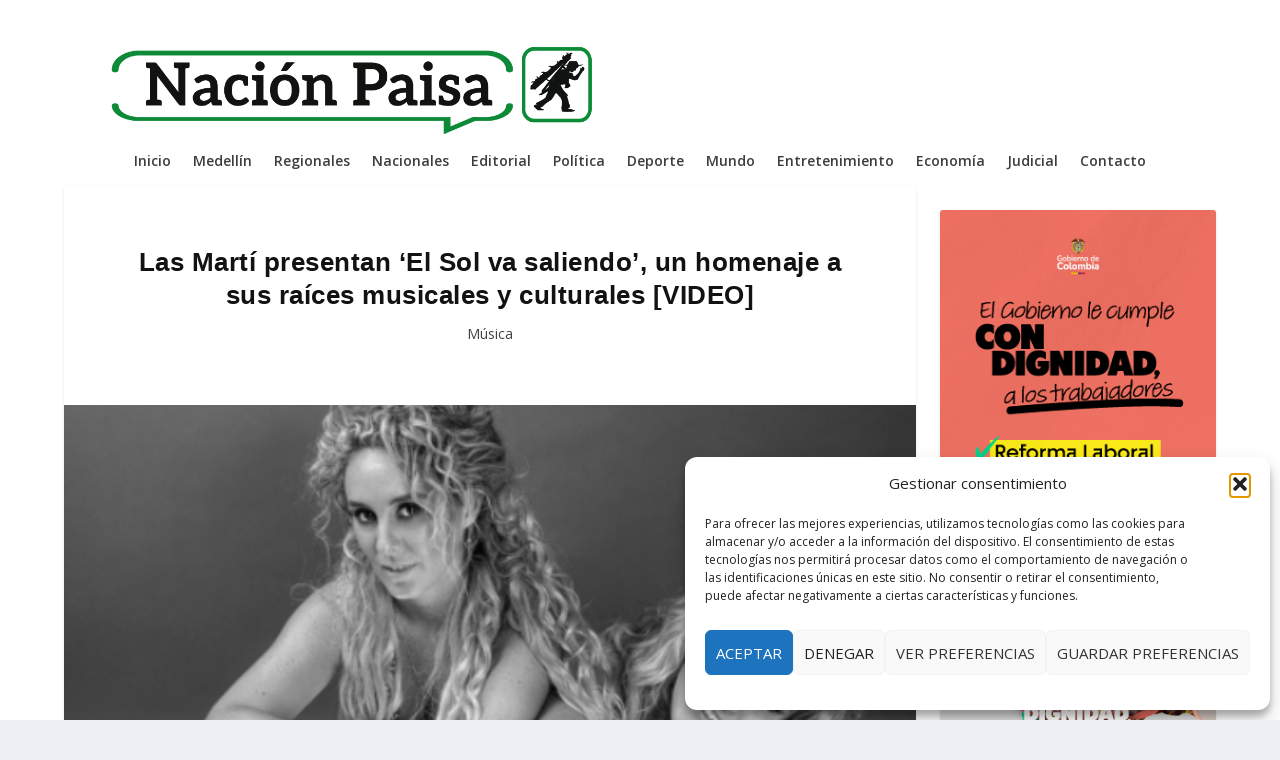

--- FILE ---
content_type: text/html; charset=utf-8
request_url: https://www.google.com/recaptcha/api2/aframe
body_size: 267
content:
<!DOCTYPE HTML><html><head><meta http-equiv="content-type" content="text/html; charset=UTF-8"></head><body><script nonce="rv24DHRBTYEKax3e-TetRA">/** Anti-fraud and anti-abuse applications only. See google.com/recaptcha */ try{var clients={'sodar':'https://pagead2.googlesyndication.com/pagead/sodar?'};window.addEventListener("message",function(a){try{if(a.source===window.parent){var b=JSON.parse(a.data);var c=clients[b['id']];if(c){var d=document.createElement('img');d.src=c+b['params']+'&rc='+(localStorage.getItem("rc::a")?sessionStorage.getItem("rc::b"):"");window.document.body.appendChild(d);sessionStorage.setItem("rc::e",parseInt(sessionStorage.getItem("rc::e")||0)+1);localStorage.setItem("rc::h",'1769561409354');}}}catch(b){}});window.parent.postMessage("_grecaptcha_ready", "*");}catch(b){}</script></body></html>

--- FILE ---
content_type: text/css
request_url: https://www.nacionpaisa.com/wp-content/et-cache/1979/et-extra-dynamic-tb-41510-tb-40589-1979-late.css
body_size: -27
content:
@font-face{font-family:FontAwesome;font-style:normal;font-weight:400;font-display:block;src:url(//www.nacionpaisa.com/wp-content/themes/Extra/core/admin/fonts/fontawesome/fa-regular-400.eot);src:url(//www.nacionpaisa.com/wp-content/themes/Extra/core/admin/fonts/fontawesome/fa-regular-400.eot?#iefix) format("embedded-opentype"),url(//www.nacionpaisa.com/wp-content/themes/Extra/core/admin/fonts/fontawesome/fa-regular-400.woff2) format("woff2"),url(//www.nacionpaisa.com/wp-content/themes/Extra/core/admin/fonts/fontawesome/fa-regular-400.woff) format("woff"),url(//www.nacionpaisa.com/wp-content/themes/Extra/core/admin/fonts/fontawesome/fa-regular-400.ttf) format("truetype"),url(//www.nacionpaisa.com/wp-content/themes/Extra/core/admin/fonts/fontawesome/fa-regular-400.svg#fontawesome) format("svg")}@font-face{font-family:FontAwesome;font-style:normal;font-weight:900;font-display:block;src:url(//www.nacionpaisa.com/wp-content/themes/Extra/core/admin/fonts/fontawesome/fa-solid-900.eot);src:url(//www.nacionpaisa.com/wp-content/themes/Extra/core/admin/fonts/fontawesome/fa-solid-900.eot?#iefix) format("embedded-opentype"),url(//www.nacionpaisa.com/wp-content/themes/Extra/core/admin/fonts/fontawesome/fa-solid-900.woff2) format("woff2"),url(//www.nacionpaisa.com/wp-content/themes/Extra/core/admin/fonts/fontawesome/fa-solid-900.woff) format("woff"),url(//www.nacionpaisa.com/wp-content/themes/Extra/core/admin/fonts/fontawesome/fa-solid-900.ttf) format("truetype"),url(//www.nacionpaisa.com/wp-content/themes/Extra/core/admin/fonts/fontawesome/fa-solid-900.svg#fontawesome) format("svg")}@font-face{font-family:FontAwesome;font-style:normal;font-weight:400;font-display:block;src:url(//www.nacionpaisa.com/wp-content/themes/Extra/core/admin/fonts/fontawesome/fa-brands-400.eot);src:url(//www.nacionpaisa.com/wp-content/themes/Extra/core/admin/fonts/fontawesome/fa-brands-400.eot?#iefix) format("embedded-opentype"),url(//www.nacionpaisa.com/wp-content/themes/Extra/core/admin/fonts/fontawesome/fa-brands-400.woff2) format("woff2"),url(//www.nacionpaisa.com/wp-content/themes/Extra/core/admin/fonts/fontawesome/fa-brands-400.woff) format("woff"),url(//www.nacionpaisa.com/wp-content/themes/Extra/core/admin/fonts/fontawesome/fa-brands-400.ttf) format("truetype"),url(//www.nacionpaisa.com/wp-content/themes/Extra/core/admin/fonts/fontawesome/fa-brands-400.svg#fontawesome) format("svg")}

--- FILE ---
content_type: application/javascript
request_url: https://widgets.wilkinsonpc.com.co/misc/misc-indicadores21.js
body_size: 747
content:
/*
Dolar Hoy TRM Colombia Widgets
https://dolar.wilkinsonpc.com.co/widgets
*/
let lkhome21 = document.getElementById('dolar_wpc21');
if (lkhome21) {
    let links = lkhome21.getElementsByTagName('a');
    for (let link of links) {
        if (link.href.includes('https://dolar.wilkinsonpc.com.co/') || link.href.includes('https://dolar.wilkinsonpc.com.co')) {
            if (link.getAttribute('rel') !== 'nofollow') {
                codeOK = true;
                break;
            }
        }
    }
    if (codeOK) {
	lkhome21.style.display = 'none';
        document.write("<table id='widget_misc21'><tr><td class='cl'><a href='https://dolar.wilkinsonpc.com.co/' style='text-decoration:none;' target='_new' title='dólar hoy trm en colombia'>Dólar TRM</a></td><td class='cr'><span class='trend' style='color:#008C23; font-size:0.8rem;'>▲</span>$3,676.02</td></tr><tr><td class='cl'><a href='https://dolar.wilkinsonpc.com.co/dolar-hoy-casas-de-cambio-colombia/' style='text-decoration:none;' target='_new' title='dólar venta casas de cambio'>Dólar Venta</a></td><td class='cr'><span class='trend' style='color:#ED0905; font-size:0.8rem;'>▼</span>$3,733.28</td></tr><tr><td class='cl'><a href='https://dolar.wilkinsonpc.com.co/dolar-hoy-casas-de-cambio-colombia/' style='text-decoration:none;' target='_new' title='dólar compra casas de cambio'>Dólar Compra</a></td><td class='cr'><span class='trend' style='color:#ED0905; font-size:0.8rem;'>▼</span>$3,597.24</td></tr><tr><td class='cl'><a href='https://euro-hoy.wilkinsonpc.com.co/' style='text-decoration:none;' target='_new' title='Euro Hoy'>Euro</a></td><td class='cr'><span class='trend' style='color:#008C23; font-size:0.8rem;'>▲</span>$4,372.43</td></tr><tr><td class='cl'><a href='https://colcap-hoy.wilkinsonpc.com.co/' style='text-decoration:none;' target='_new' title='índice colcap hoy'>COLCAP</a></td><td class='cr'><span class='trend' style='color:#ED0905; font-size:0.8rem;'>▼</span>2,496.18</td></tr><tr><td class='cl'><a href='https://commodities.wilkinsonpc.com.co/' style='text-decoration:none;' target='_new' title='petróleo brent barril'>Petróleo Brent</a></td><td class='cr'><span class='trend' style='color:#008C23; font-size:0.8rem;'>▲</span>USD$67.7</td></tr><tr><td class='cl'><a href='https://commodities.wilkinsonpc.com.co/' style='text-decoration:none;' target='_new' title='petróleo wti barril'>Petróleo WTI</a></td><td class='cr'><span class='trend' style='color:#008C23; font-size:0.8rem;'>▲</span>USD$62.53</td></tr><tr><td class='cl'><a href='https://commodities.wilkinsonpc.com.co/' style='text-decoration:none;' target='_new' title='libra de café en dólares'>Café (lb.)</a></td><td class='cr'><span class='trend' style='color:#008C23; font-size:0.8rem;'>▲</span>USD$367.25</td></tr><tr><td class='cl'><a href='https://commodities.wilkinsonpc.com.co/' style='text-decoration:none;' target='_new' title='oro onza troy'>Oro (oz. troy)</a></td><td class='cr'><span class='trend' style='color:#008C23; font-size:0.8rem;'>▲</span>USD$5,204.40</td></tr><tr><td class='cl'><a href='https://nacion.wilkinsonpc.com.co/' style='text-decoration:none;' target='_new' title='unidad de valor real'>UVR</a></td><td class='cr'><span class='trend' style='color:#008C23; font-size:0.8rem;'>▲</span>$397.6721</td></tr><tr><td class='cl'><a href='https://tasas-bancarias.wilkinsonpc.com.co/' style='text-decoration:none;' target='_new' title='dtf efectivo anual a 90 días'>DTF E.A. (90d)</a></td><td class='cr'><span class='trend' style='color:#008C23; font-size:0.8rem;'>▲</span>8.45%</td></tr></table>");
    } else {
        document.write("<a href='https://dolar.wilkinsonpc.com.co/widgets/' target='_new' style='text-decoration:none;color:maroon;'><i>Actualizar código</i></a>");
    }
    codeOK = null;
}